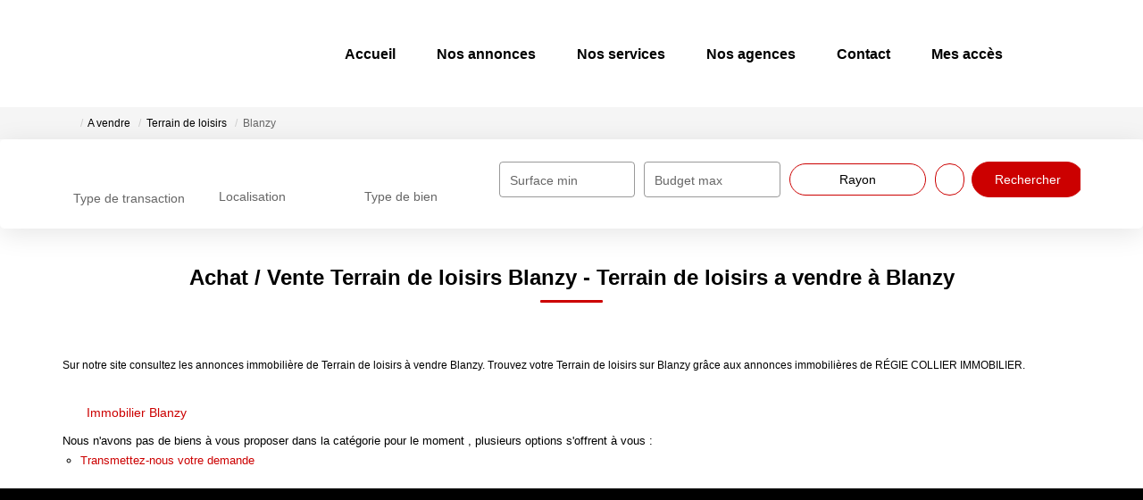

--- FILE ---
content_type: text/html; charset=UTF-8
request_url: https://www.collier-immobilier.com/ville_bien/Blanzy_1_24__Vente/achat-vente-terrain-de-loisirs-blanzy.html
body_size: 2337
content:
<!DOCTYPE html>
<html lang="en">
<head>
    <meta charset="utf-8">
    <meta name="viewport" content="width=device-width, initial-scale=1">
    <title></title>
    <style>
        body {
            font-family: "Arial";
        }
    </style>
    <script type="text/javascript">
    window.awsWafCookieDomainList = [];
    window.gokuProps = {
"key":"AQIDAHjcYu/GjX+QlghicBgQ/7bFaQZ+m5FKCMDnO+vTbNg96AGHSJ1XfD6bp7cO3CqjtWA5AAAAfjB8BgkqhkiG9w0BBwagbzBtAgEAMGgGCSqGSIb3DQEHATAeBglghkgBZQMEAS4wEQQMgDh2SU2zPP/g0ZSkAgEQgDuDIWXD7/KTnpjHktRiIG+nliYJ1gZu3v1TWpG3pRIIXxvDk7jsBxF5pvYpKQThrDOvoIJAzvf56np5yA==",
          "iv":"CgAGPyLa4wAAAGkT",
          "context":"85HKxi+gagXA2Yq5Jl4rdCI2Hm/vX49jAcnxDDcHmDNPgkJCh+A0bgMiwc0g9cu7kPqkWZpuLwUV4s+zb+o8enLsj35T5x00ZnwlhLMEmwpM/1R7a1Kwd6892YIJM00E0ZPwQU2JmzxSqkuFD9r7nvkgRgNiwTjNk7WgdjyH575clpgEOsUyV0cEGgLINXBfYoZy+W4I52pgdINgSixO+8oNYKQMk2GNQuglUwGmSQUt4tQKpPiC3gOu9eR1dnKTtwTKK793zMRvVdwKoQBB/71x4CvvkU2jhmeowA5n8ilimOu4mNOULRM0/mXKWqdmnFKYeYjo1Ar9Grpxa/fZZXxzfD50unV8HVBbL4dbkX/LlOXBBK8EujN8NqyM9UtStdRMlXCrPTJAum5BFkje8jd3+p/NNovo80yS5yWOXHJK8qKst7PhxflBXOSNuTFPbstNFDTI/DN3gB4WhvIz36An55lat37LO7a3ZIN/iD3TBVSUOlrINswps/IHVV3uTiMzZ1v15DBwYGM5v3yC11HckiXMYzJbwgqXw+i1nL6odxC/uB5oGP+ChJRdZcTM4v/pttuA06xZJEKe6zzvbf1y7Ff6d/egyasRKw6xG3mwzZ4u7kFedxTn9wG88J+zU8sO63xWq4X+vqkurMl3GSzv3ZIWR4xXwHSM9izjCkwih6CZi3H1If1OxzAWt0Q6MoHfrNYtY3xZbc4sSgVIrjEjvptJEOvwQpdVWUs2HkiU6FmtB4geaQ/omqQ8c/sHvM7tXFZhkyddj764GvsA6v/Carz/aO4VuuSs+s7AVuk="
};
    </script>
    <script src="https://7813e45193b3.47e58bb0.eu-west-3.token.awswaf.com/7813e45193b3/28fa1170bc90/1cc501575660/challenge.js"></script>
</head>
<body>
    <div id="challenge-container"></div>
    <script type="text/javascript">
        AwsWafIntegration.saveReferrer();
        AwsWafIntegration.checkForceRefresh().then((forceRefresh) => {
            if (forceRefresh) {
                AwsWafIntegration.forceRefreshToken().then(() => {
                    window.location.reload(true);
                });
            } else {
                AwsWafIntegration.getToken().then(() => {
                    window.location.reload(true);
                });
            }
        });
    </script>
    <noscript>
        <h1>JavaScript is disabled</h1>
        In order to continue, we need to verify that you're not a robot.
        This requires JavaScript. Enable JavaScript and then reload the page.
    </noscript>
</body>
</html>

--- FILE ---
content_type: application/javascript
request_url: https://www.collier-immobilier.com/catalog/ajax.php?jqueryajaxagent=js&this_url=%2Fville_bien%2FBlanzy_1_24__Vente%2Fachat-vente-terrain-de-loisirs-blanzy.html
body_size: 481
content:
        var JQueryAgent = function()
    {
        this._init();
    }

    JQueryAgent.prototype = {
        _init: function()
        {

        },

        _do_call: function(sync, args)
        {
            var remote_function = args[0];
            var callback = null;
            var params = new Array();
            for (var i = 1; i < args.length; i++)
            {
                if (typeof(args[i]) == 'function')
                {
                    callback = args[i];
                }
                else
                {
                    params.push(args[i]);
                }
            }
            jQuery.ajax({
                url: "/ville_bien/Blanzy_1_24__Vente/achat-vente-terrain-de-loisirs-blanzy.html",
                async: !sync,
                type: "POST",
                data: {jquery_aa_afunc: "call", remote_function: remote_function, params: params},
                success: function(cb, resp)
                {
                    if (cb)
                    {
                        var res;
                        try
                        {
                            res = JSON.parse(resp);
                            if (res === false)
                            {
                                res = resp;
                            }
                        }
                        catch (e)
                        {
                            res = resp;
                        }
                        cb(res);
                    }
                }.bind(null, callback)
            });
        },

        call: function()
        {
            this._do_call(false, arguments);
        },

        sync_call: function()
        {
            this._do_call(true, arguments);
        }
    }
    var jquery_agent = new JQueryAgent();
    if (typeof(jquery_agent) == 'undefined') jquery_agent = jquery_agent;
    